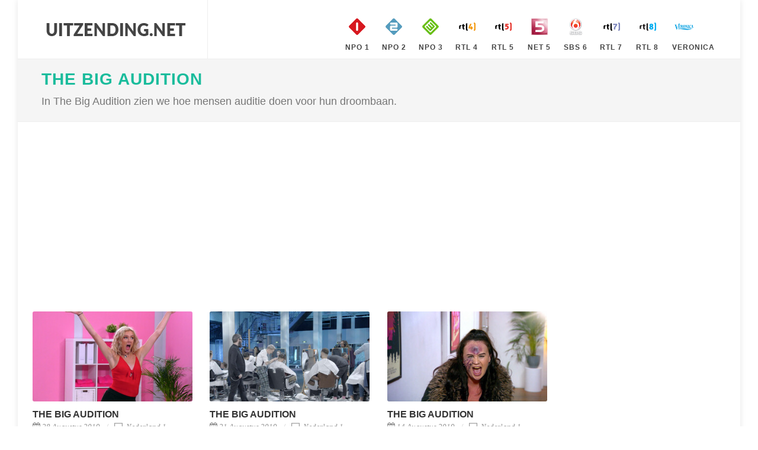

--- FILE ---
content_type: text/html; charset=utf-8
request_url: https://www.uitzending.net/programma/Nederland-1/54825-The_Big_Audition.html
body_size: 3796
content:
<!DOCTYPE html> <html lang="nl"> <head> <meta http-equiv="content-type" content="text/html; charset=utf-8" /> <link rel="stylesheet" href="/css.php" type="text/css" /> <meta name="viewport" content="width=device-width, initial-scale=1" /> <title>Uitzending gemist van The Big Audition op Nederland 1. Bekijk nu alle uitzendingen van The Big Audition terug op Uitzending.net</title> <meta name="description" content="Indien u de Uitzending van The Big Audition heeft gemist op Nederland 1 dan kunt u eenvoudig alle uitzendingen nogmaals gratis online bekijken op Uitzending.net" /> <script> (function(i,s,o,g,r,a,m){i['GoogleAnalyticsObject']=r;i[r]=i[r]||function(){ (i[r].q=i[r].q||[]).push(arguments)},i[r].l=1*new Date();a=s.createElement(o), m=s.getElementsByTagName(o)[0];a.async=1;a.src=g;m.parentNode.insertBefore(a,m) })(window,document,'script','https://www.google-analytics.com/analytics.js','ga'); ga('create', 'UA-866898-19', 'auto'); ga('send', 'pageview'); </script> <script type="text/javascript" src="//platform-api.sharethis.com/js/sharethis.js#property=5ba4dea99648400011a42dec&product=inline-share-buttons" async="async"></script> </head> <body class="no-transition" data-speed-in="100"> <div id="wrapper" class="clearfix"> <header id="header" class="full-header"> <div id="header-wrap"> <div class="container clearfix"> <div id="primary-menu-trigger"><i class="icon-reorder"></i></div> <div id="logo"> <a href="https://www.uitzending.net" class="standard-logo" data-dark-logo="/images/logo.png" title="Uitzending Gemist"><img src="/images/logo.png" width="250px" height="100px" alt="Uitzending Gemist"></a> <a href="https://www.uitzending.net" class="retina-logo" data-dark-logo="/images/logo.png"><img src="/images/logo.png" width="250px" height="100px" alt="Uitzending Gemist"></a> </div> <nav id="primary-menu" class="style-99"> <ul class="sf-js-enasbled"> <li class="sub-menu"><a href="https://www.uitzending.net/zender/Nederland-1.html" title="Nederland 1" class="sf-with-ul"><div><img src="/images/nederland-1.png" width="40px" height="40px" alt="Nederland 1" />NPO 1</div></a></li> <li class="sub-menu"><a href="https://www.uitzending.net/zender/Nederland-2.html" title="Nederland 2" class="sf-with-ul"><div><img src="/images/nederland-2.png" width="40px" height="40px" alt="Nederland 2" />NPO 2</div></a></li> <li class="sub-menu"><a href="https://www.uitzending.net/zender/Nederland-3.html" title="Nederland 3" class="sf-with-ul"><div><img src="/images/nederland-3.png" width="40px" height="40px" alt="Nederland 3" />NPO 3</div></a></li> <li class="sub-menu"><a href="https://www.uitzending.net/zender/RTL-4.html" title="RTL 4" class="sf-with-ul"><div><img src="/images/rtl-4.png" width="40px" height="40px" alt="RTL 4" />RTL 4</div></a></li> <li class="sub-menu"><a href="https://www.uitzending.net/zender/RTL-5.html" title="RTL 5" class="sf-with-ul"><div><img src="/images/rtl-5.png" width="40px" height="40px" alt="RTL 5" />RTL 5</div></a></li> <li class="sub-menu"><a href="https://www.uitzending.net/zender/NET-5.html" title="NET 5" class="sf-with-ul"><div><img src="/images/net-5.png" width="40px" height="40px" alt="NET 5" />NET 5</div></a></li> <li class="sub-menu"><a href="https://www.uitzending.net/zender/SBS-6.html" title="SBS 6" class="sf-with-ul"><div><img src="/images/sbs-6.png" width="40px" height="40px" alt="SBS 6" />SBS 6</div></a></li> <li class="sub-menu"><a href="https://www.uitzending.net/zender/RTL-7.html" title="RTL 7" class="sf-with-ul"><div><img src="/images/rtl-7.png" width="40px" height="40px" alt="RTL 7" />RTL 7</div></a></li> <li class="sub-menu"><a href="https://www.uitzending.net/zender/RTL-8.html" title="RTL 8" class="sf-with-ul"><div><img src="/images/rtl-8.png" width="40px" height="40px" alt="RTL 8" />RTL 8</div></a></li> <li class="sub-menu"><a href="https://www.uitzending.net/zender/Veronica.html" title="Veronica" class="sf-with-ul"><div><img src="/images/veronica.png" width="40px" height="40px" alt="Veronica" />Veronica</div></a></li> </ul> </nav> </div> </div> </header> <section id="page-title" class=""><div class="container clearfix"><h1><a href="https://www.uitzending.net/programma/Nederland-1/54825-The_Big_Audition.html" title="The Big Audition ">The Big Audition</a></h1><span>In The Big Audition zien we hoe mensen auditie doen voor hun droombaan.</span></section><section id="content"><div class="content-wrap"><div class="container nopadding clearfix"><div class="row"><div class="grid-container col-xs-12 col-sm-12 col-md-9 col-lg-9 nopadding clearfix serie_entries" data-layout="fitRows"><div class="col-xs-12 col-sm-12 col-md-12 col-lg-12" style="padding-bottom:20px;"> <script async src="//pagead2.googlesyndication.com/pagead/js/adsbygoogle.js"></script> <!-- uitzending.net Responsive --> <ins class="adsbygoogle" style="display:block" data-ad-client="ca-pub-6420676509221145" data-ad-slot="3422772860" data-ad-format="auto"></ins> <script> (adsbygoogle = window.adsbygoogle || []).push({}); </script> </div><div class="col-xs-12 col-sm-6 col-md-4 col-lg-4 clearfix serie_entry"><div class="entry-image"><a href="https://www.uitzending.net/gemist/465036/Nederland-1/The_Big_Audition.html"><img src="https://images.poms.omroep.nl/image/s320/c320x180/1256298.jpg" height="100" width="160" alt="The Big Audition The Big Audition" loading="lazy" /></a></div><div class="entry-title"><h3><a href="https://www.uitzending.net/gemist/465036/Nederland-1/The_Big_Audition.html">The Big Audition</a></h3></div><ul class="entry-meta clearfix"><li><a href="https://www.uitzending.net/datum/28082019.html"><i class="icon-calendar3"></i>28 Augustus 2019</a></li><li><a href="https://www.uitzending.net/zender/Nederland-1.html" title="Nederland 1 Gemist"><i class="icon-screen"></i> Nederland 1</a></li></ul><div class="entry-content"><p>Echte mensen. Echte rollen. Echte droombanen: een nieuw gezicht voor een tv-reclame, zanger in een popgroep en de rol van superheld tijdens een stadiontournee. Wie kiest de jury daarvoor uit?&nbsp;</p></div></div><div class="col-xs-12 col-sm-6 col-md-4 col-lg-4 clearfix serie_entry"><div class="entry-image"><a href="https://www.uitzending.net/gemist/464383/Nederland-1/The_Big_Audition.html"><img src="https://images.poms.omroep.nl/image/s320/c320x180/1229520.jpg" height="100" width="160" alt="The Big Audition The Big Audition" loading="lazy" /></a></div><div class="entry-title"><h3><a href="https://www.uitzending.net/gemist/464383/Nederland-1/The_Big_Audition.html">The Big Audition</a></h3></div><ul class="entry-meta clearfix"><li><a href="https://www.uitzending.net/datum/21082019.html"><i class="icon-calendar3"></i>21 Augustus 2019</a></li><li><a href="https://www.uitzending.net/zender/Nederland-1.html" title="Nederland 1 Gemist"><i class="icon-screen"></i> Nederland 1</a></li></ul><div class="entry-content"><p>Echte mensen. Echte rollen. Echte droombanen: heks bij een bekende toeristische attractie, presentator van een online kookprogramma en circusartiest. Wie gaan dat worden?&nbsp;</p></div></div><div class="col-xs-12 col-sm-6 col-md-4 col-lg-4 clearfix serie_entry"><div class="entry-image"><a href="https://www.uitzending.net/gemist/463734/Nederland-1/The_Big_Audition.html"><img src="https://images.poms.omroep.nl/image/s320/c320x180/1251471.jpg" height="100" width="160" alt="The Big Audition The Big Audition" loading="lazy" /></a></div><div class="entry-title"><h3><a href="https://www.uitzending.net/gemist/463734/Nederland-1/The_Big_Audition.html">The Big Audition</a></h3></div><ul class="entry-meta clearfix"><li><a href="https://www.uitzending.net/datum/14082019.html"><i class="icon-calendar3"></i>14 Augustus 2019</a></li><li><a href="https://www.uitzending.net/zender/Nederland-1.html" title="Nederland 1 Gemist"><i class="icon-screen"></i> Nederland 1</a></li></ul><div class="entry-content"><p>Echte mensen. Echte rollen. Echte droombanen: Een rol in een musicalproductie, een rol als jonge presentator en een rol als scare actor in een attractiepark. Wie gaan er op het eind van de dag mee naar huis?&nbsp;</p></div></div><div class="col-xs-12 col-sm-6 col-md-4 col-lg-4 clearfix serie_entry"><div class="entry-image"><a href="https://www.uitzending.net/gemist/463108/Nederland-1/The_Big_Audition.html"><img src="https://images.poms.omroep.nl/image/s320/c320x180/1229520.jpg" height="100" width="160" alt="The Big Audition The Big Audition" loading="lazy" /></a></div><div class="entry-title"><h3><a href="https://www.uitzending.net/gemist/463108/Nederland-1/The_Big_Audition.html">The Big Audition</a></h3></div><ul class="entry-meta clearfix"><li><a href="https://www.uitzending.net/datum/07082019.html"><i class="icon-calendar3"></i>07 Augustus 2019</a></li><li><a href="https://www.uitzending.net/zender/Nederland-1.html" title="Nederland 1 Gemist"><i class="icon-screen"></i> Nederland 1</a></li></ul><div class="entry-content"><p>Echte mensen. Echte rollen. Echte droombanen: een pantomime-travestiet, een entertainment-journalist en een presentator voor een thuiswinkelzender. Wie gaan er op het eind van de dag mee naar huis?&nbsp;</p></div></div><div class="col-xs-12 col-sm-6 col-md-4 col-lg-4 clearfix serie_entry"><div class="entry-image"><a href="https://www.uitzending.net/gemist/462823/Nederland-1/The_Big_Audition.html"><img src="https://images.poms.omroep.nl/image/s320/c320x180/1238559.jpg" height="100" width="160" alt="The Big Audition The Big Audition" loading="lazy" /></a></div><div class="entry-title"><h3><a href="https://www.uitzending.net/gemist/462823/Nederland-1/The_Big_Audition.html">The Big Audition</a></h3></div><ul class="entry-meta clearfix"><li><a href="https://www.uitzending.net/datum/04082019.html"><i class="icon-calendar3"></i>04 Augustus 2019</a></li><li><a href="https://www.uitzending.net/zender/Nederland-1.html" title="Nederland 1 Gemist"><i class="icon-screen"></i> Nederland 1</a></li></ul><div class="entry-content"><p>Deze keer stemacteur, barman in Frankrijk en griezelacteur. Wie laat een verpletterende indruk achter bij de jury en gaat naar huis met de baan?&nbsp;</p></div></div><div class="col-xs-12 col-sm-6 col-md-4 col-lg-4 clearfix serie_entry"><div class="entry-image"><a href="https://www.uitzending.net/gemist/462168/Nederland-1/The_Big_Audition.html"><img src="https://images.poms.omroep.nl/image/s320/c320x180/1238561.jpg" height="100" width="160" alt="The Big Audition The Big Audition" loading="lazy" /></a></div><div class="entry-title"><h3><a href="https://www.uitzending.net/gemist/462168/Nederland-1/The_Big_Audition.html">The Big Audition</a></h3></div><ul class="entry-meta clearfix"><li><a href="https://www.uitzending.net/datum/28072019.html"><i class="icon-calendar3"></i>28 Juli 2019</a></li><li><a href="https://www.uitzending.net/zender/Nederland-1.html" title="Nederland 1 Gemist"><i class="icon-screen"></i> Nederland 1</a></li></ul><div class="entry-content"><p>Deze keer vacatures van male stripper, museumrondleider en zingende kelner. Wie laat een verpletterende indruk achter bij de jury en gaat naar huis met de baan?&nbsp;</p></div></div><div class="col-xs-12 col-sm-12 col-md-12 col-lg-12" style="padding-bottom:20px;"> <script async src="//pagead2.googlesyndication.com/pagead/js/adsbygoogle.js"></script> <!-- uitzending.net Responsive --> <ins class="adsbygoogle" style="display:block" data-ad-client="ca-pub-6420676509221145" data-ad-slot="3422772860" data-ad-format="auto"></ins> <script> (adsbygoogle = window.adsbygoogle || []).push({}); </script> </div><div class="col-xs-12 col-sm-6 col-md-4 col-lg-4 clearfix serie_entry"><div class="entry-image"><a href="https://www.uitzending.net/gemist/461809/Nederland-1/The_Big_Audition.html"><img src="https://images.poms.omroep.nl/image/s320/c320x180/1229520.jpg" height="100" width="160" alt="The Big Audition The Big Audition" loading="lazy" /></a></div><div class="entry-title"><h3><a href="https://www.uitzending.net/gemist/461809/Nederland-1/The_Big_Audition.html">The Big Audition</a></h3></div><ul class="entry-meta clearfix"><li><a href="https://www.uitzending.net/datum/24072019.html"><i class="icon-calendar3"></i>24 Juli 2019</a></li><li><a href="https://www.uitzending.net/zender/Nederland-1.html" title="Nederland 1 Gemist"><i class="icon-screen"></i> Nederland 1</a></li></ul><div class="entry-content"><p>Echte mensen. Echte rollen. Echte droombanen: handenmodel, een presentator voor een kinderprogramma en een John Lennon voor een Beatles-tributeband. Wie gaat er aan het eind van de dag mee naar huis?&nbsp;</p></div></div><div class="col-xs-12 col-sm-6 col-md-4 col-lg-4 clearfix serie_entry"><div class="entry-image"><a href="https://www.uitzending.net/gemist/461518/Nederland-1/The_Big_Audition.html"><img src="https://images.poms.omroep.nl/image/s320/c320x180/1238556.jpg" height="100" width="160" alt="The Big Audition The Big Audition" loading="lazy" /></a></div><div class="entry-title"><h3><a href="https://www.uitzending.net/gemist/461518/Nederland-1/The_Big_Audition.html">The Big Audition</a></h3></div><ul class="entry-meta clearfix"><li><a href="https://www.uitzending.net/datum/21072019.html"><i class="icon-calendar3"></i>21 Juli 2019</a></li><li><a href="https://www.uitzending.net/zender/Nederland-1.html" title="Nederland 1 Gemist"><i class="icon-screen"></i> Nederland 1</a></li></ul><div class="entry-content"><p>Deze keer vacatures voor improvisatie-pianist, reisvlogger en safariranger. Wie laat een verpletterende indruk achter bij de jury en gaat naar huis met de baan?&nbsp;</p></div></div><div class="col-xs-12 col-sm-6 col-md-4 col-lg-4 clearfix serie_entry"><div class="entry-image"><a href="https://www.uitzending.net/gemist/461149/Nederland-1/The_Big_Audition.html"><img src="https://images.poms.omroep.nl/image/s320/c320x180/1229520.jpg" height="100" width="160" alt="The Big Audition The Big Audition" loading="lazy" /></a></div><div class="entry-title"><h3><a href="https://www.uitzending.net/gemist/461149/Nederland-1/The_Big_Audition.html">The Big Audition</a></h3></div><ul class="entry-meta clearfix"><li><a href="https://www.uitzending.net/datum/17072019.html"><i class="icon-calendar3"></i>17 Juli 2019</a></li><li><a href="https://www.uitzending.net/zender/Nederland-1.html" title="Nederland 1 Gemist"><i class="icon-screen"></i> Nederland 1</a></li></ul><div class="entry-content"><p>Echte mensen. Echte rollen. Echte droombanen: Hondenmodel, presentator van een thuiswinkelprogramma en de rol van koning Hendrik VIII. Wie gaat er aan het eind van de dag mee naar huis?&nbsp;</p></div></div><div class="col-xs-12 col-sm-6 col-md-4 col-lg-4 clearfix serie_entry"><div class="entry-image"><a href="https://www.uitzending.net/gemist/460852/Nederland-1/The_Big_Audition.html"><img src="https://images.poms.omroep.nl/image/s320/c320x180/1238555.jpg" height="100" width="160" alt="The Big Audition The Big Audition" loading="lazy" /></a></div><div class="entry-title"><h3><a href="https://www.uitzending.net/gemist/460852/Nederland-1/The_Big_Audition.html">The Big Audition</a></h3></div><ul class="entry-meta clearfix"><li><a href="https://www.uitzending.net/datum/14072019.html"><i class="icon-calendar3"></i>14 Juli 2019</a></li><li><a href="https://www.uitzending.net/zender/Nederland-1.html" title="Nederland 1 Gemist"><i class="icon-screen"></i> Nederland 1</a></li></ul><div class="entry-content"><p>We zien hoe mensen auditie doen voor hun droombaan. Ze worden uitgedaagd om op creatieve wijze te solliciteren op uiteenlopende vacatures. Het belangrijkste is dat men een verpletterende indruk achterlaat bij de jury, die onder ...&nbsp;</p></div></div><div class="col-xs-12 col-sm-6 col-md-4 col-lg-4 clearfix serie_entry"><div class="entry-image"><a href="https://www.uitzending.net/gemist/460195/Nederland-1/The_Big_Audition.html"><img src="https://images.poms.omroep.nl/image/s320/c320x180/1238554.jpg" height="100" width="160" alt="The Big Audition The Big Audition" loading="lazy" /></a></div><div class="entry-title"><h3><a href="https://www.uitzending.net/gemist/460195/Nederland-1/The_Big_Audition.html">The Big Audition</a></h3></div><ul class="entry-meta clearfix"><li><a href="https://www.uitzending.net/datum/07072019.html"><i class="icon-calendar3"></i>07 Juli 2019</a></li><li><a href="https://www.uitzending.net/zender/Nederland-1.html" title="Nederland 1 Gemist"><i class="icon-screen"></i> Nederland 1</a></li></ul><div class="entry-content"><p>We zien hoe mensen auditie doen voor hun droombaan. Ze worden uitgedaagd om op creatieve wijze te solliciteren op uiteenlopende vacatures. Van presentator tot gekostumeerde museumgids en van vlogger tot ambachtsman/vrouw of zan ...&nbsp;</p></div></div><div class="col-xs-12 col-sm-6 col-md-4 col-lg-4 clearfix serie_entry"><div class="entry-image"><a href="https://www.uitzending.net/gemist/459527/Nederland-1/The_Big_Audition.html"><img src="https://images.poms.omroep.nl/image/s320/c320x180/1229520.jpg" height="100" width="160" alt="The Big Audition The Big Audition" loading="lazy" /></a></div><div class="entry-title"><h3><a href="https://www.uitzending.net/gemist/459527/Nederland-1/The_Big_Audition.html">The Big Audition</a></h3></div><ul class="entry-meta clearfix"><li><a href="https://www.uitzending.net/datum/30062019.html"><i class="icon-calendar3"></i>30 Juni 2019</a></li><li><a href="https://www.uitzending.net/zender/Nederland-1.html" title="Nederland 1 Gemist"><i class="icon-screen"></i> Nederland 1</a></li></ul><div class="entry-content"><p>Een gerenommeerd dansgezelschap zoekt voor hun uitvoering van A Christmas Carol een Tiny Tim, oftewel Kleine Kees. Wordt het Noah die door sommige klasgenoten wordt gepest omdat hij gek is van zingen en dansen, wordt het de erv ...&nbsp;</p></div></div></div><div class="col-xs-12 col-sm-12 col-md-3 col-lg-3 nopadding nobottommargin clearfix"><div class="sidebar-widgets-wrap col-lg-12"><div style="padding-bottom:20px;"> <script async src="//pagead2.googlesyndication.com/pagead/js/adsbygoogle.js"></script> <!-- uitzending.net Responsive --> <ins class="adsbygoogle" style="display:block" data-ad-client="ca-pub-6420676509221145" data-ad-slot="3422772860" data-ad-format="auto"></ins> <script> (adsbygoogle = window.adsbygoogle || []).push({}); </script> </div><div class="fancy-title title-bottom-border col-lg-12"><h4>Populaire uitzendingen van deze week op Nederland 1</h4></div><div class="widget-last-view widget clearfix"></div><div class="widget clearfix"><ul class="list-group"><li class="list-group-item"><a href="https://www.uitzending.net/datum/14012026.html" title="14 Januari 2026">Woensdag 14 Januari 2026</a></li><li class="list-group-item"><a href="https://www.uitzending.net/datum/13012026.html" title="13 Januari 2026">Dinsdag 13 Januari 2026</a></li><li class="list-group-item"><a href="https://www.uitzending.net/datum/12012026.html" title="12 Januari 2026">Maandag 12 Januari 2026</a></li><li class="list-group-item"><a href="https://www.uitzending.net/datum/11012026.html" title="11 Januari 2026">Zondag 11 Januari 2026</a></li><li class="list-group-item"><a href="https://www.uitzending.net/datum/10012026.html" title="10 Januari 2026">Zaterdag 10 Januari 2026</a></li><li class="list-group-item"><a href="https://www.uitzending.net/datum/09012026.html" title="09 Januari 2026">Vrijdag 09 Januari 2026</a></li><li class="list-group-item"><a href="https://www.uitzending.net/datum/08012026.html" title="08 Januari 2026">Donderdag 08 Januari 2026</a></li><li class="list-group-item"><a href="https://www.uitzending.net/datum/07012026.html" title="07 Januari 2026">Woensdag 07 Januari 2026</a></li><li class="list-group-item"><a href="https://www.uitzending.net/datum/06012026.html" title="06 Januari 2026">Dinsdag 06 Januari 2026</a></li><li class="list-group-item"><a href="https://www.uitzending.net/datum/05012026.html" title="05 Januari 2026">Maandag 05 Januari 2026</a></li><li class="list-group-item"><a href="https://www.uitzending.net/datum/04012026.html" title="04 Januari 2026">Zondag 04 Januari 2026</a></li><li class="list-group-item"><a href="https://www.uitzending.net/datum/03012026.html" title="03 Januari 2026">Zaterdag 03 Januari 2026</a></li><li class="list-group-item"><a href="https://www.uitzending.net/datum/02012026.html" title="02 Januari 2026">Vrijdag 02 Januari 2026</a></li><li class="list-group-item"><a href="https://www.uitzending.net/datum/01012026.html" title="01 Januari 2026">Donderdag 01 Januari 2026</a></li><li class="list-group-item"><a href="https://www.uitzending.net/datum/31122025.html" title="31 December 2025">Woensdag 31 December 2025</a></li><li class="list-group-item"><a href="https://www.uitzending.net/datum/30122025.html" title="30 December 2025">Dinsdag 30 December 2025</a></li><li class="list-group-item"><a href="https://www.uitzending.net/datum/29122025.html" title="29 December 2025">Maandag 29 December 2025</a></li><li class="list-group-item"><a href="https://www.uitzending.net/datum/28122025.html" title="28 December 2025">Zondag 28 December 2025</a></li><li class="list-group-item"><a href="https://www.uitzending.net/datum/27122025.html" title="27 December 2025">Zaterdag 27 December 2025</a></li><li class="list-group-item"><a href="https://www.uitzending.net/datum/26122025.html" title="26 December 2025">Vrijdag 26 December 2025</a></li><li class="list-group-item"><a href="https://www.uitzending.net/datum/25122025.html" title="25 December 2025">Donderdag 25 December 2025</a></li></ul></div></div></div></div></div></div></section> <footer id="footer" class="dark notopborder"> <div class="container"> <div class="footer-widgets-wrap clearfix"> <div class="row clearfix"> <div class="col-md-12"> <div class="widget clearfix"> <div class="row"> <div class="col-xs-3 widget_links"> <h4>NPO Gemist</h4> <ul> <li><a href="/zender/Nederland-1.html" title="Uitzending gemist Nederland 1">Uitzending gemist op Nederland 1</a></li> <li><a href="/zender/Nederland-2.html" title="Uitzending gemist Nederland 2">Uitzending gemist op Nederland 2</a></li> <li><a href="/zender/Nederland-3.html" title="Uitzending gemist Nederland 3">Uitzending gemist op Nederland 3</a></li> </ul> </div> <div class="col-xs-3 widget_links"> <h4>RTL Gemist</h4> <ul> <li><a href="/zender/RTL-4.html" title="Uitzending gemist RTL 4">Uitzending gemist op RTL 4</a></li> <li><a href="/zender/RTL-5.html" title="Uitzending gemist RTL 5">Uitzending gemist op RTL 5</a></li> <li><a href="/zender/RTL-7.html" title="Uitzending gemist RTL 7">Uitzending gemist op RTL 7</a></li> <li><a href="/zender/RTL-8.html" title="Uitzending gemist RTL 8">Uitzending gemist op RTL 8</a></li> </ul> </div> <div class="col-xs-3 widget_links"> <h4>SBS Gemist</h4> <ul> <li><a href="/zender/NET-5.html" title="Uitzending gemist NET 5">Uitzending gemist op NET 5</a></li> <li><a href="/zender/SBS-6.html" title="Uitzending gemist SBS 6">Uitzending gemist op SBS 6</a></li> <li><a href="/zender/Veronica.html" title="Uitzending gemist Veronica">Uitzending gemist op Veronica</a></li> </ul> </div> <div class="col-xs-3 widget_links"> <h4>Uitzending .net</h4> <ul> <li><a href="https://www.uitzending.net" title="Uitzending Gemist">Home</a></li> <li><a href="/info/privacy.html" title="Privacy">Privacy</a></li> <li><a href="/info/contact.html" title="Privacy">Contact</a></li> <li><a href="/info/disclaimer.html" title="Privacy">Disclaimer</a></li> </ul> </div> </div> </div> <div class="visible-sm bottommargin-sm"></div> </div> </div> </div> </div> <div id="copyrights"> <div class="container center uppercase clearfix"> Copyright © 2026 <a href="https://www.uitzending.net">Uitzending.net</a> </div> </div> </footer> </div> <div id='gotoTop' class='icon-angle-up'></div> <script type='text/javascript' src='/js/jquery.js'></script> <script type='text/javascript' src='/js/plugins_clean.js'></script> <script type='text/javascript' src='/js/functions.js'></script> </body> </html>

--- FILE ---
content_type: text/html; charset=utf-8
request_url: https://www.google.com/recaptcha/api2/aframe
body_size: 269
content:
<!DOCTYPE HTML><html><head><meta http-equiv="content-type" content="text/html; charset=UTF-8"></head><body><script nonce="o10Ueux8XjKYbBM7xOGXZg">/** Anti-fraud and anti-abuse applications only. See google.com/recaptcha */ try{var clients={'sodar':'https://pagead2.googlesyndication.com/pagead/sodar?'};window.addEventListener("message",function(a){try{if(a.source===window.parent){var b=JSON.parse(a.data);var c=clients[b['id']];if(c){var d=document.createElement('img');d.src=c+b['params']+'&rc='+(localStorage.getItem("rc::a")?sessionStorage.getItem("rc::b"):"");window.document.body.appendChild(d);sessionStorage.setItem("rc::e",parseInt(sessionStorage.getItem("rc::e")||0)+1);localStorage.setItem("rc::h",'1768428346983');}}}catch(b){}});window.parent.postMessage("_grecaptcha_ready", "*");}catch(b){}</script></body></html>